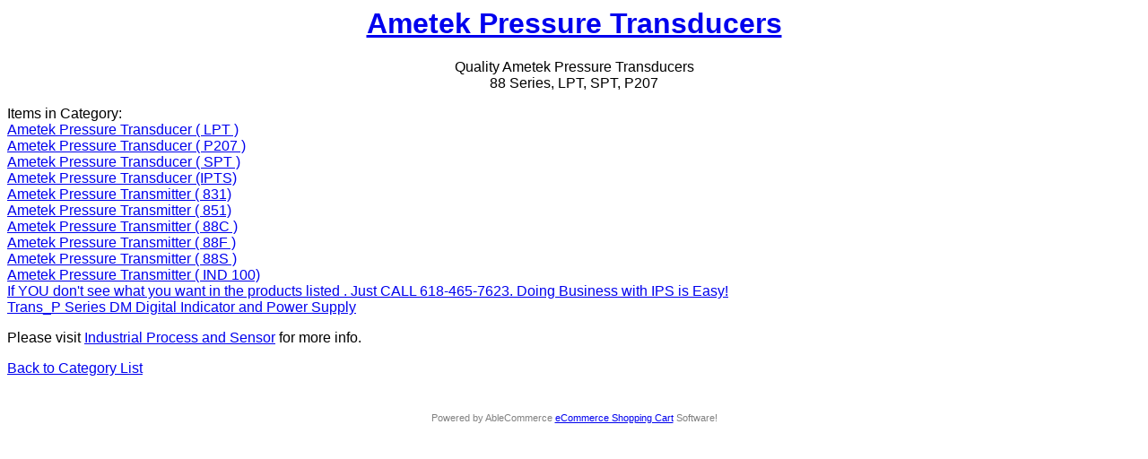

--- FILE ---
content_type: text/html
request_url: https://ipscustom.com/sitemap/c/Ametek-Pressure-Transducers-33.htm
body_size: 1096
content:
<!DOCTYPE HTML PUBLIC "-//W3C//DTD HTML 4.01 Transitional//EN">
<html>
<head>
<meta name=vs_targetSchema content="http://schemas.microsoft.com/intellisense/ie5">
<meta http-equiv="Content-Type" content="text/html; charset=utf-8">
<meta http-equiv="Content-Language" content="en-us">
<meta name="ROBOTS" content="ALL">
<meta name="GOOGLEBOT" content="INDEX, FOLLOW">
<meta name="revisit-after" content="7 Days">
<meta name="doc-class" content="Living Document">
<meta name="keywords" content="Ametek Pressure Transducers">
<meta name="description" content="Ametek Pressure Transducers">
<link rel=StyleSheet href="../sitemap.css" type="text/css">
<title>Ametek Pressure Transducers</title>
</head>
<body>
<h1 align="center"><strong><a href="https://www.ipscustom.com/category.aspx?Category_ID=33">Ametek Pressure Transducers</a></strong></h1>
<p><p align="center">Quality Ametek Pressure Transducers<br>88 Series, LPT, SPT, P207 </p></p>
<p>Items in Category:<BR><a href="../p/Ametek-Pressure-Transducer--LPT--211.htm">Ametek Pressure Transducer ( LPT )</a><BR>
<a href="../p/Ametek-Pressure-Transducer--P207--213.htm">Ametek Pressure Transducer ( P207 )</a><BR>
<a href="../p/Ametek-Pressure-Transducer--SPT--212.htm">Ametek Pressure Transducer ( SPT )</a><BR>
<a href="../p/Ametek-Pressure-Transducer-IPTS-214.htm">Ametek Pressure Transducer (IPTS)</a><BR>
<a href="../p/Ametek-Pressure-Transmitter--831--218.htm">Ametek Pressure Transmitter ( 831) </a><BR>
<a href="../p/Ametek-Pressure-Transmitter--851--219.htm">Ametek Pressure Transmitter ( 851) </a><BR>
<a href="../p/Ametek-Pressure-Transmitter--88C---215.htm">Ametek Pressure Transmitter ( 88C ) </a><BR>
<a href="../p/Ametek-Pressure-Transmitter--88F---216.htm">Ametek Pressure Transmitter ( 88F ) </a><BR>
<a href="../p/Ametek-Pressure-Transmitter--88S---217.htm">Ametek Pressure Transmitter ( 88S ) </a><BR>
<a href="../p/Ametek-Pressure-Transmitter--IND-100--220.htm">Ametek Pressure Transmitter ( IND 100) </a><BR>
<a href="../p/If-YOU-dont-see-what-you-want-in-the-products-listed--Just-CALL-6184657623--Doing-Business-with-IPS-is-Easy-345.htm">If YOU don't see what you want in the products listed . Just CALL 618-465-7623.  Doing Business with IPS is Easy!</a><BR>
<a href="../p/Trans_P-Series-DM-Digital-Indicator-and-Power-Supply-252.htm">Trans_P Series DM Digital Indicator and Power Supply</a><BR>
</p>
<p>Please visit <a href="https://www.ipscustom.com/index.aspx">Industrial Process and Sensor</a> for more info.</p>
<p><a href="../cindex-1.htm">Back to Category List</a></p>
<!-- please do not remove or alter the AbleCommerce footer link --->
<p class="FooterLink"><br><br>Powered by AbleCommerce <a href="http://www.ablecommerce.com/" target="_blank">eCommerce Shopping Cart</a> Software!</p>
</body>
</html>

--- FILE ---
content_type: text/css
request_url: https://ipscustom.com/sitemap/sitemap.css
body_size: -84
content:
body
{
	font-family: Arial, Sans-Serif;
}

.FooterLink
{
	font-size: 8pt;
	color: gray;
	font-family: Arial, Sans-Serif;
	text-align: center;
}
